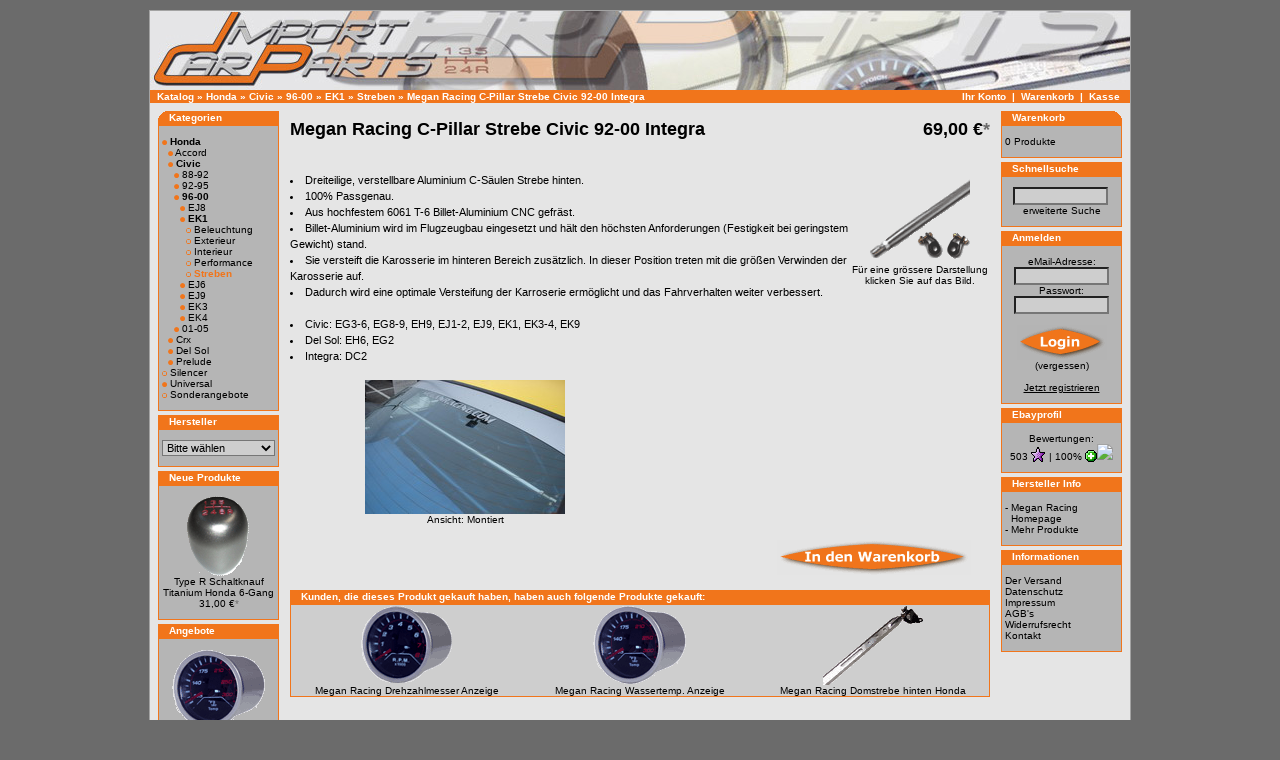

--- FILE ---
content_type: text/html; charset=ISO-8859-1
request_url: http://www.importcarparts.de/product_info.php/products_id/93
body_size: 4760
content:

<!doctype html public "-//W3C//DTD HTML 4.01 Transitional//EN">
<html dir="LTR" lang="de">
<head>
<meta http-equiv="Content-Type" content="text/html; charset=iso-8859-1">
<title>Megan Racing C-Pillar Strebe Civic 92-00 Integra - Honda - Civic - 96-00 - EK1 - Streben - ImportCarParts Online-Shop</title>
<meta name="description" content="Dreiteilige, verstellbare Aluminium C-Säulen Strebe hinten. 100% Passgenau. Aus hochfestem 6061 T-6 Billet-Aluminium CNC...">
<meta name="keywords" content="megan, racing, c-pillar, strebe, civic, 92-00, integra, importcarparts, online-shop, dreiteilige, verstellbare, aluminium, c-säulen, hinten, 100%, passgenau, aus, hochfestem, 6061, t-6, billet-aluminium, cnc">
<base href="http://www.importcarparts.de/">
<link rel="stylesheet" type="text/css" href="stylesheet.css">
<link rel="icon" href="favicon.ico" type="image/ico"> 
<script language="javascript"><!--
function popupWindow(url) {
  window.open(url,'popupWindow','toolbar=no,location=no,directories=no,status=no,menubar=no,scrollbars=no,resizable=yes,copyhistory=no,width=100,height=100,screenX=150,screenY=150,top=150,left=150')
}
//--></script>
</head>
<body marginwidth="0" marginheight="0" topmargin="0" bottommargin="0" leftmargin="0" rightmargin="0">
<!-- header //-->

<div id="root">
<table width="100%" cellspacing="0" cellpadding="0" class="rand">
  <tr class="header">
    <td valign=bottom class="rowpic" height="79" width="100%"  nowrap>

    </td>

  </tr>
</table>
<table border="0" width="100%" cellspacing="0" cellpadding="1">
  <tr class="headerNavigation">
    <td class="headerNavigation">&nbsp;&nbsp;<a href="http://www.importcarparts.de/index.php" class="headerNavigation">Katalog</a> &raquo; <a href="http://www.importcarparts.de/index.php/cPath/23" class="headerNavigation">Honda</a> &raquo; <a href="http://www.importcarparts.de/index.php/cPath/23_30" class="headerNavigation">Civic</a> &raquo; <a href="http://www.importcarparts.de/index.php/cPath/23_30_35" class="headerNavigation">96-00</a> &raquo; <a href="http://www.importcarparts.de/index.php/cPath/23_30_35_68" class="headerNavigation">EK1</a> &raquo; <a href="http://www.importcarparts.de/index.php/cPath/23_30_35_68_81" class="headerNavigation">Streben</a> &raquo; <a href="http://www.importcarparts.de/product_info.php/cPath/23_30_35_68_81/products_id/93" class="headerNavigation">Megan Racing C-Pillar Strebe Civic 92-00 Integra</a></td>
    <td align="right" class="headerNavigation"><a href="http://www.importcarparts.de/account.php" class="headerNavigation">Ihr Konto</a> &nbsp;|&nbsp; <a href="http://www.importcarparts.de/shopping_cart.php" class="headerNavigation">Warenkorb</a> &nbsp;|&nbsp; <a href="http://www.importcarparts.de/checkout_shipping.php" class="headerNavigation">Kasse</a> &nbsp;&nbsp;</td>
  </tr>
</table>
<!-- header_eof //-->

<!-- body //-->
<table border="0" width="100%" cellspacing="3" cellpadding="3">
  <tr>
    <td width="125" valign="top"><table border="0" width="125" cellspacing="0" cellpadding="2">
<!-- left_navigation //-->
<!-- categories //-->
          <tr>
            <td>
<table border="0" width="100%" cellspacing="0" cellpadding="0">
  <tr>
    <td height="14" class="infoBoxHeading"><img src="images/infobox/corner_left.gif" border="0" alt="" width="11" height="14"></td>
    <td width="100%" height="14" class="infoBoxHeading">Kategorien</td>
    <td height="14" class="infoBoxHeading" nowrap><img src="images/pixel_trans.gif" border="0" alt="" width="11" height="14"></td>
  </tr>
</table>
<table border="0" width="100%" cellspacing="0" cellpadding="1" class="infoBox">
  <tr>
    <td><table border="0" width="100%" cellspacing="0" cellpadding="3" class="infoBoxContents">
  <tr>
    <td><img src="images/pixel_trans.gif" border="0" alt="" width="100%" height="1"></td>
  </tr>
  <tr>
    <td class="boxText"><a href="http://www.importcarparts.de/index.php/cPath/23"><img src="images/pointer_blue.gif" border="0" alt="" width="5" height="5">&nbsp;<b>Honda</b></a><br>&nbsp;&nbsp;<a href="http://www.importcarparts.de/index.php/cPath/23_28"><img src="images/pointer_blue.gif" border="0" alt="" width="5" height="5">&nbsp;Accord</a><br>&nbsp;&nbsp;<a href="http://www.importcarparts.de/index.php/cPath/23_30"><img src="images/pointer_blue.gif" border="0" alt="" width="5" height="5">&nbsp;<b>Civic</b></a><br>&nbsp;&nbsp;&nbsp;&nbsp;<a href="http://www.importcarparts.de/index.php/cPath/23_30_54"><img src="images/pointer_blue.gif" border="0" alt="" width="5" height="5">&nbsp;88-92</a><br>&nbsp;&nbsp;&nbsp;&nbsp;<a href="http://www.importcarparts.de/index.php/cPath/23_30_37"><img src="images/pointer_blue.gif" border="0" alt="" width="5" height="5">&nbsp;92-95</a><br>&nbsp;&nbsp;&nbsp;&nbsp;<a href="http://www.importcarparts.de/index.php/cPath/23_30_35"><img src="images/pointer_blue.gif" border="0" alt="" width="5" height="5">&nbsp;<b>96-00</b></a><br>&nbsp;&nbsp;&nbsp;&nbsp;&nbsp;&nbsp;<a href="http://www.importcarparts.de/index.php/cPath/23_30_35_42"><img src="images/pointer_blue.gif" border="0" alt="" width="5" height="5">&nbsp;EJ8</a><br>&nbsp;&nbsp;&nbsp;&nbsp;&nbsp;&nbsp;<a href="http://www.importcarparts.de/index.php/cPath/23_30_35_68"><img src="images/pointer_blue.gif" border="0" alt="" width="5" height="5">&nbsp;<b>EK1</b></a><br>&nbsp;&nbsp;&nbsp;&nbsp;&nbsp;&nbsp;&nbsp;&nbsp;<a href="http://www.importcarparts.de/index.php/cPath/23_30_35_68_82"><img src="images/pointer_blue_light.gif" border="0" alt="" width="5" height="5">&nbsp;Beleuchtung</a><br>&nbsp;&nbsp;&nbsp;&nbsp;&nbsp;&nbsp;&nbsp;&nbsp;<a href="http://www.importcarparts.de/index.php/cPath/23_30_35_68_134"><img src="images/pointer_blue_light.gif" border="0" alt="" width="5" height="5">&nbsp;Exterieur</a><br>&nbsp;&nbsp;&nbsp;&nbsp;&nbsp;&nbsp;&nbsp;&nbsp;<a href="http://www.importcarparts.de/index.php/cPath/23_30_35_68_166"><img src="images/pointer_blue_light.gif" border="0" alt="" width="5" height="5">&nbsp;Interieur</a><br>&nbsp;&nbsp;&nbsp;&nbsp;&nbsp;&nbsp;&nbsp;&nbsp;<a href="http://www.importcarparts.de/index.php/cPath/23_30_35_68_200"><img src="images/pointer_blue_light.gif" border="0" alt="" width="5" height="5">&nbsp;Performance</a><br>&nbsp;&nbsp;&nbsp;&nbsp;&nbsp;&nbsp;&nbsp;&nbsp;<a href="http://www.importcarparts.de/index.php/cPath/23_30_35_68_81"><img src="images/pointer_blue_light.gif" border="0" alt="" width="5" height="5">&nbsp;<b><span class="errorText">Streben</span></b></a><br>&nbsp;&nbsp;&nbsp;&nbsp;&nbsp;&nbsp;<a href="http://www.importcarparts.de/index.php/cPath/23_30_35_38"><img src="images/pointer_blue.gif" border="0" alt="" width="5" height="5">&nbsp;EJ6</a><br>&nbsp;&nbsp;&nbsp;&nbsp;&nbsp;&nbsp;<a href="http://www.importcarparts.de/index.php/cPath/23_30_35_39"><img src="images/pointer_blue.gif" border="0" alt="" width="5" height="5">&nbsp;EJ9</a><br>&nbsp;&nbsp;&nbsp;&nbsp;&nbsp;&nbsp;<a href="http://www.importcarparts.de/index.php/cPath/23_30_35_40"><img src="images/pointer_blue.gif" border="0" alt="" width="5" height="5">&nbsp;EK3</a><br>&nbsp;&nbsp;&nbsp;&nbsp;&nbsp;&nbsp;<a href="http://www.importcarparts.de/index.php/cPath/23_30_35_41"><img src="images/pointer_blue.gif" border="0" alt="" width="5" height="5">&nbsp;EK4</a><br>&nbsp;&nbsp;&nbsp;&nbsp;<a href="http://www.importcarparts.de/index.php/cPath/23_30_36"><img src="images/pointer_blue.gif" border="0" alt="" width="5" height="5">&nbsp;01-05</a><br>&nbsp;&nbsp;<a href="http://www.importcarparts.de/index.php/cPath/23_31"><img src="images/pointer_blue.gif" border="0" alt="" width="5" height="5">&nbsp;Crx</a><br>&nbsp;&nbsp;<a href="http://www.importcarparts.de/index.php/cPath/23_32"><img src="images/pointer_blue.gif" border="0" alt="" width="5" height="5">&nbsp;Del Sol</a><br>&nbsp;&nbsp;<a href="http://www.importcarparts.de/index.php/cPath/23_33"><img src="images/pointer_blue.gif" border="0" alt="" width="5" height="5">&nbsp;Prelude</a><br><a href="http://www.importcarparts.de/index.php/cPath/277"><img src="images/pointer_blue_light.gif" border="0" alt="" width="5" height="5">&nbsp;Silencer</a><br><a href="http://www.importcarparts.de/index.php/cPath/24"><img src="images/pointer_blue.gif" border="0" alt="" width="5" height="5">&nbsp;Universal</a><br><a href="http://www.importcarparts.de/specials.php"><img width="5" height="5" border="0" alt="" src="images/pointer_blue_light.gif">&nbsp;Sonderangebote</a></td>
  </tr>
  <tr>
    <td><img src="images/pixel_trans.gif" border="0" alt="" width="100%" height="1"></td>
  </tr>
</table>
</td>
  </tr>
</table>
            </td>
          </tr>
<!-- categories_eof //-->
<!-- manufacturers //-->
          <tr>
            <td>
<table border="0" width="100%" cellspacing="0" cellpadding="0">
  <tr>
    <td height="14" class="infoBoxHeading"><img src="images/infobox/corner_right_left.gif" border="0" alt="" width="11" height="14"></td>
    <td width="100%" height="14" class="infoBoxHeading">Hersteller</td>
    <td height="14" class="infoBoxHeading" nowrap><img src="images/pixel_trans.gif" border="0" alt="" width="11" height="14"></td>
  </tr>
</table>
<table border="0" width="100%" cellspacing="0" cellpadding="1" class="infoBox">
  <tr>
    <td><table border="0" width="100%" cellspacing="0" cellpadding="3" class="infoBoxContents">
  <tr>
    <td><img src="images/pixel_trans.gif" border="0" alt="" width="100%" height="1"></td>
  </tr>
  <tr>
    <td class="boxText"><form name="manufacturers" action="http://www.importcarparts.de/index.php" method="get"><select name="manufacturers_id" onChange="this.form.submit();" size="1" style="width: 100%"><option value="" SELECTED>Bitte w&auml;hlen</option><option value="5">Ac Autotechnic</option><option value="1">Megan Racing</option><option value="3">SPEC-D Tuning</option><option value="6">SRS Exhaust Sys..</option><option value="2">Tenzo R</option></select></form></td>
  </tr>
  <tr>
    <td><img src="images/pixel_trans.gif" border="0" alt="" width="100%" height="1"></td>
  </tr>
</table>
</td>
  </tr>
</table>
            </td>
          </tr>
<!-- manufacturers_eof //-->
<!-- whats_new //-->
          <tr>
            <td>
<table border="0" width="100%" cellspacing="0" cellpadding="0">
  <tr>
    <td height="14" class="infoBoxHeading"><img src="images/infobox/corner_right_left.gif" border="0" alt="" width="11" height="14"></td>
    <td width="100%" height="14" class="infoBoxHeading"><a href="products_new.php" class="headerNavigation">Neue Produkte</a></td>
    <td height="14" class="infoBoxHeading" nowrap><img src="images/pixel_trans.gif" border="0" alt="" width="11" height="14"></td>
  </tr>
</table>
<table border="0" width="100%" cellspacing="0" cellpadding="1" class="infoBox">
  <tr>
    <td><table border="0" width="100%" cellspacing="0" cellpadding="3" class="infoBoxContents">
  <tr>
    <td><img src="images/pixel_trans.gif" border="0" alt="" width="100%" height="1"></td>
  </tr>
  <tr>
    <td align="center" class="boxText"><a href="http://www.importcarparts.de/product_info.php/products_id/105"><img src="images/sk-honda-titanium_6.gif" border="0" alt="Type R Schaltknauf Titanium Honda 6-Gang" title=" Type R Schaltknauf Titanium Honda 6-Gang " width="100" height="80"></a><br><a href="http://www.importcarparts.de/product_info.php/products_id/105">Type R Schaltknauf Titanium Honda 6-Gang</a><br>31,00&nbsp;&euro;<a href="/product_info.php/products_id/93#stern" class="stern">*</a></td>
  </tr>
  <tr>
    <td><img src="images/pixel_trans.gif" border="0" alt="" width="100%" height="1"></td>
  </tr>
</table>
</td>
  </tr>
</table>
            </td>
          </tr>
<!-- whats_new_eof //-->
<!-- specials //-->
          <tr>
            <td>
<table border="0" width="100%" cellspacing="0" cellpadding="0">
  <tr>
    <td height="14" class="infoBoxHeading"><img src="images/infobox/corner_right_left.gif" border="0" alt="" width="11" height="14"></td>
    <td width="100%" height="14" class="infoBoxHeading"><a href="specials.php" class="headerNavigation">Angebote</a></td>
    <td height="14" class="infoBoxHeading" nowrap><img src="images/pixel_trans.gif" border="0" alt="" width="11" height="14"></td>
  </tr>
</table>
<table border="0" width="100%" cellspacing="0" cellpadding="1" class="infoBox">
  <tr>
    <td><table border="0" width="100%" cellspacing="0" cellpadding="3" class="infoBoxContents">
  <tr>
    <td><img src="images/pixel_trans.gif" border="0" alt="" width="100%" height="1"></td>
  </tr>
  <tr>
    <td align="center" class="boxText"><a href="http://www.importcarparts.de/product_info.php/products_id/81"><img src="images/mrwtemp.gif" border="0" alt="Megan Racing Wassertemp. Anzeige" title=" Megan Racing Wassertemp. Anzeige " width="100" height="80"></a><br><a href="http://www.importcarparts.de/product_info.php/products_id/81">Megan Racing Wassertemp. Anzeige</a><br><s>69,00&nbsp;&euro;</s><br><span class="productSpecialPrice">39,00&nbsp;&euro;<a href="/product_info.php/products_id/93#stern" class="stern">*</a></span></td>
  </tr>
  <tr>
    <td><img src="images/pixel_trans.gif" border="0" alt="" width="100%" height="1"></td>
  </tr>
</table>
</td>
  </tr>
</table>
            </td>
          </tr>
<!-- specials_eof //-->
<!-- best_sellers //-->
          <tr>
            <td>
<table border="0" width="100%" cellspacing="0" cellpadding="0">
  <tr>
    <td height="14" class="infoBoxHeading"><img src="images/infobox/corner_right_left.gif" border="0" alt="" width="11" height="14"></td>
    <td width="100%" height="14" class="infoBoxHeading">Bestseller</td>
    <td height="14" class="infoBoxHeading" nowrap><img src="images/pixel_trans.gif" border="0" alt="" width="11" height="14"></td>
  </tr>
</table>
<table border="0" width="100%" cellspacing="0" cellpadding="1" class="infoBox">
  <tr>
    <td><table border="0" width="100%" cellspacing="0" cellpadding="3" class="infoBoxContents">
  <tr>
    <td><img src="images/pixel_trans.gif" border="0" alt="" width="100%" height="1"></td>
  </tr>
  <tr>
    <td class="boxText"><table border="0" width="100%" cellspacing="0" cellpadding="1"><tr><td class="infoBoxContents" valign="top">-</td><td class="infoBoxContents"><a href="http://www.importcarparts.de/product_info.php/products_id/83">Universal / Magnaflow Silencer 10cm</a></td></tr></table></td>
  </tr>
  <tr>
    <td><img src="images/pixel_trans.gif" border="0" alt="" width="100%" height="1"></td>
  </tr>
</table>
</td>
  </tr>
</table>
            </td>
          </tr>
<!-- best_sellers_eof //-->
<!-- left_navigation_eof //-->
    </table></td>
<!-- body_text //-->
    <td width="100%" valign="top"><form name="cart_quantity" action="http://www.importcarparts.de/product_info.php/products_id/93/action/add_product" method="post"><table border="0" width="100%" cellspacing="0" cellpadding="0">
      <tr>
        <td><img src="images/pixel_trans.gif" border="0" alt="" width="100%" height="10"><table border="0" width="100%" cellspacing="0" cellpadding="0">
          <tr>
            <td valign="top"><h1>Megan Racing C-Pillar Strebe Civic 92-00 Integra</h1></td>
            <td class="pageHeading" align="right" valign="top">69,00&nbsp;&euro;<a href="/product_info.php/products_id/93#stern" class="stern">*</a></td>
          </tr>
        </table></td>
      </tr>
      <tr>
        <td><img src="images/pixel_trans.gif" border="0" alt="" width="100%" height="10"><img src="images/pixel_trans.gif" border="0" alt="" width="100%" height="10"></td>
      </tr>
      <tr>
        <td class="main">
          <table border="0" cellspacing="0" cellpadding="2" align="right">
            <tr>
              <td align="center" class="smallText">
<script language="javascript"><!--
document.write('<a href="javascript:popupWindow(\'http://www.importcarparts.de/popup_image.php/pID/93\')"><img src="images/cpillar1.gif" border="0" alt="Megan Racing C-Pillar Strebe Civic 92-00 Integra" title=" Megan Racing C-Pillar Strebe Civic 92-00 Integra " width="100" height="80" hspace="5" vspace="5"><br><span class="hintergrundschriftfarbe">F&uuml;r eine gr&ouml;ssere Darstellung<br>klicken Sie auf das Bild.</span></a>');
//--></script>
<noscript>
<a href="http://www.importcarparts.de/images/cpillar1.gif" target="_blank"><img src="images/cpillar1.gif" border="0" alt="Megan Racing C-Pillar Strebe Civic 92-00 Integra" title=" Megan Racing C-Pillar Strebe Civic 92-00 Integra " width="100" height="80" hspace="5" vspace="5"><br><span class="hintergrundschriftfarbe">F&uuml;r eine gr&ouml;ssere Darstellung<br>klicken Sie auf das Bild.</span></a></noscript>
              </td>
            </tr>
          </table>
          <p><li>Dreiteilige, verstellbare Aluminium C-Säulen Strebe hinten.<br>
<li>100% Passgenau.                    <br>
<li>Aus hochfestem 6061 T-6 Billet-Aluminium CNC gefräst.               <br>
<li>Billet-Aluminium wird im Flugzeugbau eingesetzt und hält den höchsten Anforderungen (Festigkeit bei geringstem Gewicht) stand.<br>
<li>Sie versteift die Karosserie im hinteren Bereich zusätzlich. In dieser Position treten mit die größen Verwinden der Karosserie auf.     <br>
<li>Dadurch wird eine optimale Versteifung der Karroserie ermöglicht und das Fahrverhalten weiter verbessert.<br>
<br><li>Civic: EG3-6, EG8-9, EH9, EJ1-2, EJ9, EK1, EK3-4, EK9  <br>
<li>Del Sol: EH6, EG2                                                    <br>
<li>Integra: DC2      <br> <br>

<TABLE cellSpacing=0 cellPadding=0 width="50%" border=0>
<TR>
<TD align=center><IMG src="http://www.importcarparts.de/images/cpillar.jpg" border=0><BR><FONT size=1><FONT face=Arial>Ansicht: Montiert</FONT></FONT></P>
</td></TR></TABLE></p>
        </td>
      </tr>
      <tr>
        <td><img src="images/pixel_trans.gif" border="0" alt="" width="100%" height="10"></td>
      </tr>
  <!--    <tr>
        <td align="center" class="smallText">Dieses Produkt haben wir am Dienstag, 09. Oktober 2007 in unseren Katalog aufgenommen.</td>
      </tr>         //-->

      <tr>
        <td><table border="0" width="100%" cellspacing="1" cellpadding="2" >
          <tr>
            <td><table border="0"   width="100%" cellspacing="0" cellpadding="2">
              <tr>
                <td width="10"><img src="images/pixel_trans.gif" border="0" alt="" width="10" height="1"></td>

                <td class="main" align="right"><input type="hidden" name="products_id" value="93"><input type="image" src="includes/languages/german/images/buttons/button_in_cart.gif" border="0" alt="In den Warenkorb" title=" In den Warenkorb "></td>
                <td width="10"><img src="images/pixel_trans.gif" border="0" alt="" width="10" height="1"></td>
              </tr>
            </table></td>
          </tr>
        </table></td>
      </tr>
      <tr>
        <td><img src="images/pixel_trans.gif" border="0" alt="" width="100%" height="10"></td>
      </tr>
      <tr>
        <td>
<!-- also_purchased_products //-->
<table border="0" width="100%" cellspacing="0" cellpadding="0">
  <tr>
    <td height="14" class="infoBoxHeading"><img src="images/infobox/corner_right_left.gif" border="0" alt="" width="11" height="14"></td>
    <td height="14" class="infoBoxHeading" width="100%">Kunden, die dieses Produkt gekauft haben, haben auch folgende Produkte gekauft:</td>
    <td height="14" class="infoBoxHeading"><img src="images/infobox/corner_right_left.gif" border="0" alt="" width="11" height="14"></td>
  </tr>
</table>
<table border="0" width="100%" cellspacing="0" cellpadding="1" class="infoBox3">
  <tr>
    <td><table border="0" width="100%" cellspacing="0" cellpadding="0" class="infoBoxContents3">
  <tr>
    <td align="center" class="smallText" width="33%"  valign="top"><a href="http://www.importcarparts.de/product_info.php/products_id/82"><img src="images/mrrpm.gif" border="0" alt="Megan Racing Drehzahlmesser Anzeige" title=" Megan Racing Drehzahlmesser Anzeige " width="100" height="80"></a><br><a href="http://www.importcarparts.de/product_info.php/products_id/82">Megan Racing Drehzahlmesser Anzeige</a></td>
    <td align="center" class="smallText" width="33%"  valign="top"><a href="http://www.importcarparts.de/product_info.php/products_id/81"><img src="images/mrwtemp.gif" border="0" alt="Megan Racing Wassertemp. Anzeige" title=" Megan Racing Wassertemp. Anzeige " width="100" height="80"></a><br><a href="http://www.importcarparts.de/product_info.php/products_id/81">Megan Racing Wassertemp. Anzeige</a></td>
    <td align="center" class="smallText" width="33%"  valign="top"><a href="http://www.importcarparts.de/product_info.php/products_id/56"><img src="images/mrruc.gif" border="0" alt="Megan Racing Domstrebe hinten  Honda" title=" Megan Racing Domstrebe hinten  Honda " width="100" height="80"></a><br><a href="http://www.importcarparts.de/product_info.php/products_id/56">Megan Racing Domstrebe hinten  Honda</a></td>
  </tr>
</table>
</td>
  </tr>
</table>
<!-- also_purchased_products_eof //-->
        </td>
      </tr>
    </table></form></td>
<!-- body_text_eof //-->
    <td width="125" valign="top"><table border="0" width="125" cellspacing="0" cellpadding="2">
<!-- right_navigation //-->
<!-- shopping_cart //-->
          <tr>
            <td>
<table border="0" width="100%" cellspacing="0" cellpadding="0">
  <tr>
    <td height="14" class="infoBoxHeading"><img src="images/infobox/corner_right_left.gif" border="0" alt="" width="11" height="14"></td>
    <td width="100%" height="14" class="infoBoxHeading"><a href="shopping_cart.php" class="headerNavigation">Warenkorb</a></td>
    <td height="14" class="infoBoxHeading" nowrap><img src="images/infobox/corner_right.gif" border="0" alt="" width="11" height="14"></td>
  </tr>
</table>
<table border="0" width="100%" cellspacing="0" cellpadding="1" class="infoBox">
  <tr>
    <td><table border="0" width="100%" cellspacing="0" cellpadding="3" class="infoBoxContents">
  <tr>
    <td><img src="images/pixel_trans.gif" border="0" alt="" width="100%" height="1"></td>
  </tr>
  <tr>
    <td class="boxText">0 Produkte</td>
  </tr>
  <tr>
    <td><img src="images/pixel_trans.gif" border="0" alt="" width="100%" height="1"></td>
  </tr>
</table>
</td>
  </tr>
</table>
   </td>
          </tr>
<!-- shopping_cart_eof //-->
<!-- search //-->
          <tr>
            <td>
<table border="0" width="100%" cellspacing="0" cellpadding="0">
  <tr>
    <td height="14" class="infoBoxHeading"><img src="images/infobox/corner_right_left.gif" border="0" alt="" width="11" height="14"></td>
    <td width="100%" height="14" class="infoBoxHeading">Schnellsuche</td>
    <td height="14" class="infoBoxHeading" nowrap><img src="images/pixel_trans.gif" border="0" alt="" width="11" height="14"></td>
  </tr>
</table>
<table border="0" width="100%" cellspacing="0" cellpadding="1" class="infoBox">
  <tr>
    <td><table border="0" width="100%" cellspacing="0" cellpadding="3" class="infoBoxContents">
  <tr>
    <td><img src="images/pixel_trans.gif" border="0" alt="" width="100%" height="1"></td>
  </tr>
  <tr>
    <td align="center" class="boxText"><form name="quick_find" action="http://www.importcarparts.de/advanced_search_result.php" method="get"><input type="text" name="keywords" size="10" maxlength="30" style="width: 95px">&nbsp;<br><a href="http://www.importcarparts.de/advanced_search.php">erweiterte Suche</a></form></td>
  </tr>
  <tr>
    <td><img src="images/pixel_trans.gif" border="0" alt="" width="100%" height="1"></td>
  </tr>
</table>
</td>
  </tr>
</table>
            </td>
          </tr>
<!-- search_eof //-->
<!-- loginbox //-->
          <tr>
            <td>
<table border="0" width="100%" cellspacing="0" cellpadding="0">
  <tr>
    <td height="14" class="infoBoxHeading"><img src="images/infobox/corner_right_left.gif" border="0" alt="" width="11" height="14"></td>
    <td width="100%" height="14" class="infoBoxHeading">Anmelden</td>
    <td height="14" class="infoBoxHeading" nowrap><img src="images/pixel_trans.gif" border="0" alt="" width="11" height="14"></td>
  </tr>
</table>
<table border="0" width="100%" cellspacing="0" cellpadding="1" class="infoBox">
  <tr>
    <td><table border="0" width="100%" cellspacing="0" cellpadding="3" class="infoBoxContents">
  <tr>
    <td><img src="images/pixel_trans.gif" border="0" alt="" width="100%" height="1"></td>
  </tr>
  <tr>
    <td align="center" class="boxText"><form name="login" action="http://www.importcarparts.de/login.php/action/process" method="post"><center>eMail-Adresse:</center><input type="text" name="email_address" size="10" maxlength="100" style="width: 95px"><br><center>Passwort:<center><input type="password" name="password" size="10" maxlength="40" style="width: 95px"><br><br><input type="image" src="includes/languages/german/images/buttons/button_login.gif" border="0" alt="Anmelden" title=" Anmelden "></form><a href="http://www.importcarparts.de/password_forgotten.php"><center>(vergessen)</center><br></a><a href="http://www.importcarparts.de/create_account.php"><center><u>Jetzt registrieren</u><center></a></td>
  </tr>
  <tr>
    <td><img src="images/pixel_trans.gif" border="0" alt="" width="100%" height="1"></td>
  </tr>
</table>
</td>
  </tr>
</table>
            </td>
          </tr>
<!-- loginbox_eof //-->
<!-- ebay //-->
          <tr>
            <td>
<table border="0" width="100%" cellspacing="0" cellpadding="0">
  <tr>
    <td height="14" class="infoBoxHeading"><img src="images/infobox/corner_right_left.gif" border="0" alt="" width="11" height="14"></td>
    <td width="100%" height="14" class="infoBoxHeading">Ebayprofil</td>
    <td height="14" class="infoBoxHeading" nowrap><img src="images/pixel_trans.gif" border="0" alt="" width="11" height="14"></td>
  </tr>
</table>
<table border="0" width="100%" cellspacing="0" cellpadding="1" class="infoBox">
  <tr>
    <td><table border="0" width="100%" cellspacing="0" cellpadding="3" class="infoBoxContents">
  <tr>
    <td><img src="images/pixel_trans.gif" border="0" alt="" width="100%" height="1"></td>
  </tr>
  <tr>
    <td class="boxText"><center>Bewertungen:<br>
  <a target="_blank" href="http://rover.ebay.com/rover/1/707-53477-19255-0/1?ff3=4&pub=5574896655&toolid=10001&campid=5336625000&customid=&mpre=http%3A%2F%2Ffeedback.ebay.de%2Fws%2FeBayISAPI.dll%3FViewFeedback%26userid%3Dimportcarparts_de">
  503
  </a>  <img src="images/stern.gif" align=absbottom>
   |  
   <a target="_blank" href="http://rover.ebay.com/rover/1/707-53477-19255-0/1?ff3=4&pub=5574896655&toolid=10001&campid=5336625000&customid=&mpre=http%3A%2F%2Ffeedback.ebay.de%2Fws%2FeBayISAPI.dll%3FViewFeedback%26userid%3Dimportcarparts_de">100%</a> <img src="images/plus.gif" align=absbottom><img style="text-decoration:none;border:0;padding:0;margin:0;" src="http://rover.ebay.com/roverimp/1/707-53477-19255-0/1?ff3=4&pub=5574896655&toolid=10001&campid=5336625000&customid=&mpt=[CACHEBUSTER]"></center>        </td>
  </tr>
  <tr>
    <td><img src="images/pixel_trans.gif" border="0" alt="" width="100%" height="1"></td>
  </tr>
</table>
</td>
  </tr>
</table>
            </td>
          </tr>
<!-- ebay_eof //-->
<!-- manufacturer_info //-->
          <tr>
            <td>
<table border="0" width="100%" cellspacing="0" cellpadding="0">
  <tr>
    <td height="14" class="infoBoxHeading"><img src="images/infobox/corner_right_left.gif" border="0" alt="" width="11" height="14"></td>
    <td width="100%" height="14" class="infoBoxHeading">Hersteller Info</td>
    <td height="14" class="infoBoxHeading" nowrap><img src="images/pixel_trans.gif" border="0" alt="" width="11" height="14"></td>
  </tr>
</table>
<table border="0" width="100%" cellspacing="0" cellpadding="1" class="infoBox">
  <tr>
    <td><table border="0" width="100%" cellspacing="0" cellpadding="3" class="infoBoxContents">
  <tr>
    <td><img src="images/pixel_trans.gif" border="0" alt="" width="100%" height="1"></td>
  </tr>
  <tr>
    <td class="boxText"><table border="0" width="100%" cellspacing="0" cellpadding="0"><tr><td valign="top" class="infoBoxContents">-&nbsp;</td><td valign="top" class="infoBoxContents"><a href="http://www.importcarparts.de/redirect.php/action/manufacturer/manufacturers_id/1" target="_blank">Megan Racing Homepage</a></td></tr><tr><td valign="top" class="infoBoxContents">-&nbsp;</td><td valign="top" class="infoBoxContents"><a href="http://www.importcarparts.de/index.php/manufacturers_id/1">Mehr Produkte</a></td></tr></table></td>
  </tr>
  <tr>
    <td><img src="images/pixel_trans.gif" border="0" alt="" width="100%" height="1"></td>
  </tr>
</table>
</td>
  </tr>
</table>
            </td>
          </tr>
<!-- manufacturer_info_eof //-->
<!-- information //-->
          <tr>
            <td>
<table border="0" width="100%" cellspacing="0" cellpadding="0">
  <tr>
    <td height="14" class="infoBoxHeading"><img src="images/infobox/corner_right_left.gif" border="0" alt="" width="11" height="14"></td>
    <td width="100%" height="14" class="infoBoxHeading">Informationen</td>
    <td height="14" class="infoBoxHeading" nowrap><img src="images/pixel_trans.gif" border="0" alt="" width="11" height="14"></td>
  </tr>
</table>
<table border="0" width="100%" cellspacing="0" cellpadding="1" class="infoBox">
  <tr>
    <td><table border="0" width="100%" cellspacing="0" cellpadding="3" class="infoBoxContents">
  <tr>
    <td><img src="images/pixel_trans.gif" border="0" alt="" width="100%" height="1"></td>
  </tr>
  <tr>
    <td class="boxText"><a href="http://www.importcarparts.de/shipping.php">Der Versand</a><br><a href="http://www.importcarparts.de/privacy.php">Datenschutz</a><br><a href="http://www.importcarparts.de/impressum.php">Impressum</a><br><a href="http://www.importcarparts.de/conditions.php">AGB's</a><br><a href="http://www.importcarparts.de/widerruf.php">Widerrufsrecht</a><br><a href="http://www.importcarparts.de/contact_us.php">Kontakt</a></td>
  </tr>
  <tr>
    <td><img src="images/pixel_trans.gif" border="0" alt="" width="100%" height="1"></td>
  </tr>
</table>
</td>
  </tr>
</table>
            </td>
          </tr>
<!-- information_eof //-->
<!-- right_navigation_eof //-->
    </table></td>
  </tr>
</table>
<!-- body_eof //-->

<!-- footer //-->
<table border="0" width="100%" cellspacing="0" cellpadding="1">
  <tr class="footer">
    <td class="footer">&nbsp;&nbsp;Mittwoch, 21. Januar 2026&nbsp;&nbsp;</td>
	 <td align="middle" class="footer">&nbsp;&nbsp;<a name="stern" class="stern_foo">* Alle Preise inkl. MwSt. und zzgl. <a href="http://www.importcarparts.de/shipping.php" class="tax_info2">Versandkosten</a></a>&nbsp;&nbsp;</td>	
	
    <td align="right" class="footer">&nbsp;&nbsp;supported by <a href="http://www.trendscharf.com" target="_blank"><font color="#FFFFFF">trendscharf.com</font>&nbsp;&nbsp;</td>
  </tr>
</table>
</div>
<table border="0" width="100%" cellspacing="0" cellpadding="0" id="footer">
  <tr>
    <td align="center" class="smallText"><br>
Copyright &copy; 2004-2026 importcarparts.de<br>    </td>
  </tr>
</table>

<!-- footer_eof //-->
<br>
</body>
</html>


--- FILE ---
content_type: text/css
request_url: http://www.importcarparts.de/stylesheet.css
body_size: 1970
content:
/*
  $Id: stylesheet.css,v 1.56 2003/06/30 20:04:02 hpdl Exp $

  osCommerce, Open Source E-Commerce Solutions
  http://www.oscommerce.com

  Copyright (c) 2003 osCommerce

  Released under the GNU General Public License
*/

.boxText { font-family: Verdana, Arial, sans-serif; font-size: 10px; }
.errorBox { font-family : Verdana, Arial, sans-serif; font-size : 10px; background: #ffb3b5; font-weight: bold; }
.stockWarning { font-family : Verdana, Arial, sans-serif; font-size : 10px; color: #cc0033; }
.productsNotifications { background: #E5E5E5; }
.orderEdit { font-family : Verdana, Arial, sans-serif; font-size : 10px; color: #F1751B; text-decoration: underline; }

BODY {
  background: #6b6b6b;
  color: #000000;
  margin: 0px;
  
text-align: center;


}
#root{
	border-style:solid;
	border-width: 1px;
	border-color:#a3a3a3;
	
	width:980px;
	margin-left:auto;
	margin-right:auto;
	margin-top:10px;
	background: #E5E5E5;

}
#footer{
  background: #6b6b6b;

}

A {
  color: #000000;
  text-decoration: none;
}

A:hover {
  color: #F1751B;
  text-decoration: underline;
}

FORM {
        display: inline;
}

TR.header {
  background: #E5E5E5;
}

TR.headerNavigation {
  background: #F1751B;
}

TD.headerNavigation {
  font-family: Verdana,  Arial, sans-serif;
  font-size: 10px;
  background: #F1751B;
  color: #ffffff;
  font-weight : bold;
}
td.rowpic {
                background-color: #e5e5e5;
                background-image: url(images/logo.jpg);
 background-repeat: repeat-y;
 }

TABLE.rand {
  border-top: 0px;
border-bottom: 0px;
border-left: 0px;
border-right: 0px;
  border-style: solid;
  border-color: #F1751B;
  border-spacing: 0px;
}

TD.bewertung, SPAN.bewertung {
 font-family: Verdana,  Arial, sans-serif;
  font-size: 10px;
  color: #000000;

 }

TD.bewertung2, SPAN.bewertung2 {
 font-family: Verdana,  Arial, sans-serif;
  font-size: 10px;
  color: #000000;
 }

A.headerNavigation {
  color: #FFFFFF;
}

A.headerNavigation:hover {
  color: #ffffff;
}

TR.headerError {
  background: #ff0000;
}

TD.headerError {
  font-family: Tahoma, Verdana, Arial, sans-serif;
  font-size: 12px;
  background: #ff0000;
  color: #ffffff;
  font-weight : bold;
  text-align : center;
}

TR.headerInfo {
  background: #00ff00;
}

TD.headerInfo {
  font-family: Tahoma, Verdana, Arial, sans-serif;
  font-size: 12px;
  background: #00ff00;
  color: #ffffff;
  font-weight: bold;
  text-align: center;
}

TR.footer {
  background: #F1751B;
  
}

TD.footer {
  font-family: Verdana, Arial, sans-serif;
  font-size: 10px;
  background: #F1751B;
  color: #ffffff;
  font-weight: bold;
  width: 33%;

}

.infoBox {
  background: #F1751B;
}


.infoBox2 {
  background: #E5E5E5;
}


.infoBox3 {
  background: #F1751B;
}

.infoBoxContents {
  background: #B5B5B5;
  font-family: Verdana, Arial, sans-serif;

  font-size: 10px;
}

.infoBoxContents2 {
  background: #E5E5E5;
  font-family: Verdana, Arial, sans-serif;

  font-size: 10px;
}

.infoBoxContents3 {
  background: #CECECE;
  font-family: Verdana, Arial, sans-serif;

  font-size: 10px;
}

.infoBoxNotice {
  background: #FF8E90;
}

.infoBoxNoticeContents {
  background: #FFE6E6;
  font-family: Verdana, Arial, sans-serif;
  font-size: 10px;
}

TD.infoBoxHeading {
  font-family: Verdana, Arial, sans-serif;
  font-size: 10px;
   font-weight: bold;
  background: #F1751B;
  color: #ffffff;
}



TD.startseite, SPAN.startseite {
  font-family: Verdana, Arial, sans-serif;
  font-size: 12px;
  color: #000000;
    }

  TD.startseite2, SPAN.startseite2 {
  font-family: Verdana, Arial, sans-serif;
  font-size: 18px;
    color: #F1751b;
   }
   TD.startseite3, SPAN.startseite3 {
  font-family: Verdana, Arial, sans-serif;
  font-size: 12px;
  color: #000000;
    }

TD.infoBox, SPAN.infoBox {
  font-family: Verdana, Arial, sans-serif;
  font-size: 10px;
}

TR.accountHistory-odd, TR.addressBook-odd, TR.alsoPurchased-odd, TR.payment-odd, TR.productListing-odd, TR.productReviews-odd, TR.upcomingProducts-odd, TR.shippingOptions-odd {
  background: #f8f8f9;
}

TR.accountHistory-even, TR.addressBook-even, TR.alsoPurchased-even, TR.payment-even, TR.productListing-even, TR.productReviews-even, TR.upcomingProducts-even, TR.shippingOptions-even {
  background: #f8f8f9;
}

TABLE.productListing {
  border: 1px;
  border-style: solid;
  border-color: #F1751B;
  border-spacing: 1px;
}


.productListing-heading {
  font-family: Verdana, Arial, sans-serif;
  font-size: 10px;
  background: #F1751B;
  color: #FFFFFF;
  font-weight: bold;
}

TD.productListing-data {
 background: #CECECE;
  font-family: Verdana, Arial, sans-serif;
  font-size: 10px;
}

A.pageResults {
  color: #B5B5B5;
}

A.pageResults:hover {
  color: #0000FF;
  background: #F1751B;
}

TD.pageHeading, DIV.pageHeading {
  font-family: Verdana, Arial, sans-serif;
  font-size: 18px;
  font-weight: bold;
  color: #000000;
}

TR.subBar {
  background: #f4f7fd;
}

TD.subBar {
  font-family: Verdana, Arial, sans-serif;
  font-size: 10px;
  color: #000000;
}

TD.main, P.main DIV.main {
  font-family: Verdana, Arial, sans-serif;
  font-size: 11px;
  line-height: 1.5;
}

TD.smallText, SPAN.smallText, P.smallText {
  font-family: Verdana, Arial, sans-serif;
  font-size: 10px;
}

TD.accountCategory {
  font-family: Verdana, Arial, sans-serif;
  font-size: 13px;
  color: #v;
}

TD.fieldKey {
  font-family: Verdana, Arial, sans-serif;
  font-size: 12px;
  font-weight: bold;
}

TD.fieldValue {
  font-family: Verdana, Arial, sans-serif;
  font-size: 12px;
}

TD.tableHeading {
  font-family: Verdana, Arial, sans-serif;
  font-size: 12px;
  font-weight: bold;
}

SPAN.newItemInCart {
  font-family: Verdana, Arial, sans-serif;
  font-size: 10px;
  color: #F1751B;
}

SELECT, INPUT {
	font-family: Verdana, Arial, sans-serif;
	background: #CECECE;
	font-size: 11px;

}

RADIO, CHECKBOX  {
	font-family: Verdana, Arial, sans-serif;
	background: none;
	font-size: 11px;
}


TEXTAREA {
  width: 100%;
  font-family: Verdana, Arial, sans-serif;
  font-size: 11px;
   background: #CECECE;
}

SPAN.greetUser {
  font-family: Verdana, Arial, sans-serif;
  font-size: 12px;
  color: #f0a480;
  font-weight: bold;
}

TABLE.formArea {
  background: #B5B5B5;
  border-color: #7b9ebd;
  border-style: solid;
  border-width: 1px;
}

TD.formAreaTitle {
  font-family: Tahoma, Verdana, Arial, sans-serif;
  font-size: 12px;
  font-weight: bold;
}

SPAN.markProductOutOfStock {
  font-family: Tahoma, Verdana, Arial, sans-serif;
  font-size: 12px;
  color: #c76170;
  font-weight: bold;
}

SPAN.hintergrundschriftfarbe {
  font-family: Verdana, Arial, sans-serif;
  color: #000000;

 }

SPAN.kleineschrift {
  font-family: Verdana, Arial, sans-serif;
  color: #000000;
   font-size: 6px;
 }

 SPAN.headtitlegray {
  font-family: Verdana, Arial, sans-serif;
  font-size: 18px;
   font-weight: bold;
  color: #F1751B;
}


SPAN.productSpecialPrice {
  font-family: Verdana, Arial, sans-serif;
  color: #F1751B;
  font-weight: bold;
}

SPAN.errorText {
  font-family: Verdana, Arial, sans-serif;
  color: #F1751B;
  font-weight: bold;
}

.moduleRow { }
.moduleRowOver { background-color: #B5B5B5; cursor: pointer; cursor: hand; }
.moduleRowSelected { background-color: #B5B5B5; }

.checkoutBarFrom, .checkoutBarTo { font-family: Verdana, Arial, sans-serif; font-size: 10px; color: #8c8c8c; }
.checkoutBarCurrent { font-family: Verdana, Arial, sans-serif; font-size: 10px; color: #000000; }

/* message box */

.messageBox { font-family: Verdana, Arial, sans-serif; font-size: 10px; }
.messageStackError, .messageStackWarning { font-family: Verdana, Arial, sans-serif; font-size: 10px; background-color: #ffb3b5; }
.messageStackSuccess { font-family: Verdana, Arial, sans-serif; font-size: 10px; background-color: #99ff00; }

/* input requirement */

.inputRequirement { font-family: Verdana, Arial, sans-serif; font-size: 10px; color: #F1751B; }


TD.pollBoxRow {

  font-family: Verdana, Arial, sans-serif;

  font-size: 10px;

  border-color: #eeeeee;

  border-style: solid;

  border-width: 1px;

}

TD.pollBoxText {

  font-family: Verdana, Arial, sans-serif;

  font-size: 10px;

  border-color: #eeeeee;

  border-style: solid;

  border-width: 1px;

}

TR.pollOptRow {

  background: #f1f9fe;

}

TR.pollFooter {

  background: #f1f9fe;

}

h1 {
font-family: Verdana, Arial, sans-serif;
font-size: 18px;
font-weight: bold;
color: #000000;
}

.tax_info {
  font-family: Verdana, Arial, sans-serif;
  font-size: 9px;
  font-weight: normal;
  color: #6b6b6b;
}
.tax_info2 {
  font-family: Verdana, Arial, sans-serif;
  font-size: 10px;
  font-weight: strong;
  color: #ffffff;
 }
a.tax_info2:hover { color:#ffffff; text-decoration:underline;} 

a.stern{color: #6b6b6b;}
a.stern:hover{color:#F1751B; text-decoration:none;}
a.stern_foo{color:#ffffff;}
a.stern_foo:hover{color:#ffffff; text-decoration:none;}

.alt_body{
background: #E5E5E5;
}